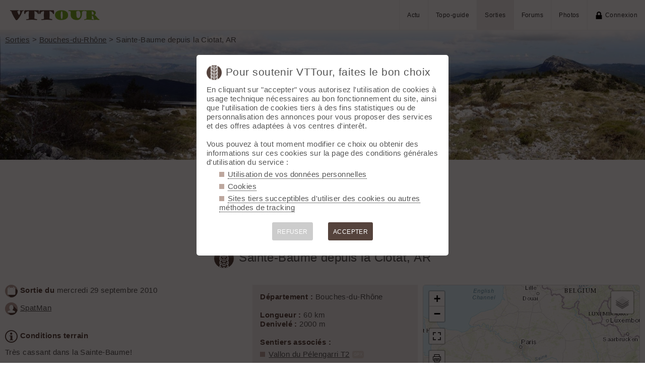

--- FILE ---
content_type: text/html; charset=UTF-8
request_url: https://vttour.fr/sorties/4951
body_size: 7730
content:
<!DOCTYPE html>
<html lang="fr">
<head>
<meta charset="utf-8">
<title>Sainte-Baume depuis la Ciotat, AR, le 29.09.10 par SpatMan</title>
<meta name="viewport" content="width=device-width" />
<meta name="theme-color" content="#f4f1f0">
<link rel="apple-touch-icon" href="/img/logoSquare.png">
<link rel="apple-touch-startup-image" href="/img/logoPicto.png">

<style type='text/css'>@import '/leaflet/style.css?v=1680036479';</style>
<style type="text/css">@import "/inc/style.css?v=1746956143";</style>

<script src="/main.js?v=1746956386"></script>
<script>if (window.location.hash == "#_=_") window.history.replaceState('', '', window.location.href.split('#')[0]);</script>

<script>if('serviceWorker' in navigator) navigator.serviceWorker.register('/sw.js');</script><link rel='manifest' href='/manifest.json'>
</head>
<body  onload='addBoxNewCom();go();'>
<div id="top"></div><div id="masque" onClick="hideBox();"></div>

<div id="masque_photo" onClick="hidePhoto();"></div><div id="grandephoto"></div>

<div id="bandeau_top">

<div style="float: right; height: 100%;"><a class="lien_menu www" href="/actu/" title="Actu">Actu</a><a class="lien_menu www" href="/topos/" title="Topo-guide">Topo-guide</a><a class="lien_menu www active" href="/sorties/" title="Sorties">Sorties</a><a class="lien_menu www" href="/forums/">Forums</a><a class="lien_menu www" href="/photos/">Photos</a><span class="lien_menu www"  onclick="switchConnect('box_login')"><img src="/img/cadenas.png" alt="" style="width: 15px;margin-right: 5px;" />Connexion</span><div id="bouton_menu" class="lien_menu mmm"><img id="bouton_menu_img" src="/img/menu.png" alt="" /></div></div>
<a id="logo" title="VTTour, 100% VTT" href="/"><img src="/img/vttour.png" alt="VTTour, 100% VTT" /></a>
</div>

<div id="menu_mobile">
	<ul>
		<li ><a href="/">Accueil</a></li>
		<li ><a href="/actu/">Actu</a></li>
		<li ><a href="/topos/">Topo-guide</a></li>
		<li class="active"><a href="/sorties/">Sorties</a></li>
		<li ><a href="/forums/">Forums</a></li>
		<li ><a href="/photos/">Photos</a></li>
				<li ><span onclick="switchConnect('box_login')"><img src="/img/cadenas.png" alt="" style="width: 15px;margin-right: 5px;" />Connexion</span></li>
					
	</ul>
</div>


<div id="bandeau_sortie" style="position: relative;height: calc(35vw + 60px); overflow: hidden;margin-bottom:5px;"><img src="/sorties/photos/49/4951/Wh2sG.jpg" alt="" style="width: 100%;position: relative;top:calc(--5vw + 60px);" /><div class="degrade"></div></div>
<script>kign='';document.getElementById("bouton_menu").addEventListener("click", ouvremenu, false);</script>


<div id="box_inscr" class="box" style="top: -400px">
<img src="/img/x.png" style="cursor: pointer;width: 15px;position: relative;top: -5px; right: -5px;float: right;" alt="" onclick="hideBox()" />
<div id="txtInscOublipass" style="font-size: 1.5em;letter-spacing: 0.05em;color: #555;">Inscription</div>

<div style="letter-spacing: 0.05em;color: #555;margin: 10px 0;">Entrez votre email et récupérez votre mot de passe dans votre boite</div>

		
<input type="email" autocomplete="email" style="color:#555;background: #fff;padding: 5px 8px;margin: 0;border: 0;" id="email_inscr" name="email_inscr" size="22"  placeholder="Email" /><input type="text" id="hpseudo_inscr" name="hpseudo_inscr" class="hField" /> <input type="submit" style="margin: 0px; padding: 5px 15px;cursor: pointer;" value="Go" onclick="certifiedData();return false;" /><img id="img_inscr" style="display: none;vertical-align: middle; margin-left: 5px;width: 20px;" src="/img/wait.gif" alt="..." /><div id="alert_inscr" class="alerte"></div>
		
		
<div style="letter-spacing: 0.05em;color: #555;margin: 20px 0;">Ou</div>
		
<div style="margin: 10px auto;text-align: center;"><div style="display: inline;" onclick="googleSignIn('/sorties/4951')"><img onmouseover="this.style.filter='brightness(1.1)';" onmouseout="this.style.filter='brightness(1)';" style="cursor: pointer;height: 25px;margin-right: 10px;box-shadow: 0px 0px 5px 0px rgba(0,0,0,0.2);" src="/img/googleSignIn.png" alt="" /></div><div style="display: inline;" onclick="facebookConnexion('/sorties/4951')"><img onmouseover="this.style.filter='brightness(1.1)';" onmouseout="this.style.filter='brightness(1)';" style="cursor: pointer;height: 25px;margin-right: 10px;box-shadow: 0px 0px 5px 0px rgba(0,0,0,0.2);" src="/img/facebookConnexion.png" alt="" /></div></div>
		

		<div style="text-align: right;margin: 25px 10px 5px 10px;"><a href="javascript:void(0);" onclick="switchConnect('box_login');"><span id="txt_form">J'ai déjà un compte</span></a></div>
	
</div>

<div id="box_login" class="box">
<img src="/img/x.png" style="cursor: pointer;width: 15px;position: relative;top: -5px; right: -5px;float: right;" alt="" onclick="hideBox()" />
<div style="font-size: 1.5em;letter-spacing: 0.05em;color: #555;">Connexion</div>
		
		<div style="letter-spacing: 0.05em;color: #555;margin: 5px 0;">Entrez l'email et le mot de passe que vous avez reçu lors de votre inscription</div>
		<form method="post"><input type="email"  autocomplete ="email"  style="color:#555;background: #fff;padding: 5px 8px;margin: 0;border: 0;" id="email_login" name="email_login" size="25"  placeholder="Email" /> <input type="password" autocomplete ="current-password" style="color:#555;background: #fff;padding: 5px 8px;margin: 10px 0;border: 0;" id="pass_login" name="pass_login" size="25"  placeholder="Mot de passe" /> <input type="submit" style="display: block;margin: 10px auto;text-align: center; padding: 5px 30px;cursor: pointer;" value="Go" onclick="certifiedData();return false;" /></form><img id="img_login" style="display: none;vertical-align: 0;width: 20px;" src="/img/wait.gif" alt="..." /><div id="alert_login" class="alerte"></div><div style="text-align: right;margin: 25px 10px 5px 10px;"><a href="javascript:void(0);" onclick="switchConnect('box_inscr');"><span id="txt_form">Créer un compte</span></a> | <a href="javascript:void(0);" onclick="switchConnect('box_pass');"><span id="txt_form">Mot de passe oublié</span></a></div>
				
</div>

<div id="box_message" class="box"><img src="/img/x.png" onClick="hideBox()" style="cursor: pointer;width: 15px;position: relative;top: -5px; right: -5px;float: right;" alt=""/><div style="letter-spacing: 0.05em;color: #555;" id="box_message_txt"></div></div>

<div id="etat" title="cliquer pour supprimer"></div><div id="page" style="margin-top: -100px;z-index: 500;">

	
	<p style="margin-top: 0;position: absolute; top: 70px;"  class="www"><a href="/sorties/">Sorties</a> > <a href="/sorties/bouches-du-rhone">Bouches-du-Rhône</a> > Sainte-Baume depuis la Ciotat, AR</p>
	
	<h1 id="txt_accueil" style="text-align: center;"><div style="cursor: default;background-color: #fff;padding: 20px 40px 10px 40px;border-radius: 20px;color: #555;margin-bottom: -30px;"><img src="/img/sortie.png" style="width: calc(20px + 1.5vw);margin-right: 10px;" alt="">Sainte-Baume depuis la Ciotat, AR</div>	</h1>
	
		
	<main>
		<div style="float: right;width: 40%;margin: 0 0 5px 10px;padding: 15px;background-color: #f4f1f0;">
			<strong>Département : </strong>Bouches-du-Rhône<br /><br /><strong>Longueur : </strong>60 km<br /><strong>Denivelé : </strong>2000 m<br /><br /><strong>Sentiers associés :</strong><ul class="carre"><li><a href="/sentiers/1114">Vallon du Pélengarri T2</a><span id="s1114" class="snipetGPX" title="Afficher/Masquer">GPX</span><img src="/img/valid.png" id="vs1114" style="width: 15px; display: none;" /></li><li><a href="/sentiers/1847">Montounier, vallon Est (la Cantonnière) T3</a><span id="s1847" class="snipetGPX" title="Afficher/Masquer">GPX</span><img src="/img/valid.png" id="vs1847" style="width: 15px; display: none;" /></li><li><a href="/sentiers/1840">Citerne de Beaumissard, partie supérieure T5</a><span id="s1840" class="snipetGPX" title="Afficher/Masquer">GPX</span><img src="/img/valid.png" id="vs1840" style="width: 15px; display: none;" /></li><li><a href="/sentiers/1841">Citerne de Beaumissard, partie inférieure T2</a><span id="s1841" class="snipetGPX" title="Afficher/Masquer">GPX</span><img src="/img/valid.png" id="vs1841" style="width: 15px; display: none;" /></li><li><a href="/sentiers/1843">Vallon de Cabrelle partie basse (sentier large) T4</a><span id="s1843" class="snipetGPX" title="Afficher/Masquer">GPX</span><img src="/img/valid.png" id="vs1843" style="width: 15px; display: none;" /></li><li><a href="/sentiers/1846">Cruvelier &gt; Col de l'Ange (GR98) T3</a><span id="s1846" class="snipetGPX" title="Afficher/Masquer">GPX</span><img src="/img/valid.png" id="vs1846" style="width: 15px; display: none;" /></li><li><a href="/sentiers/1259">Poney Club Chapelle Saint André T2</a><span id="s1259" class="snipetGPX" title="Afficher/Masquer">GPX</span><img src="/img/valid.png" id="vs1259" style="width: 15px; display: none;" /></li><li><a href="/sentiers/1260">Balcon au-dessus du Vieux Roquefort T3</a><span id="s1260" class="snipetGPX" title="Afficher/Masquer">GPX</span><img src="/img/valid.png" id="vs1260" style="width: 15px; display: none;" /></li><li><a href="/sentiers/740">Vallon des Conquettes T3</a><span id="s740" class="snipetGPX" title="Afficher/Masquer">GPX</span><img src="/img/valid.png" id="vs740" style="width: 15px; display: none;" /></li></ul>
		</div>
		
		<p><img src="/img/date.png" alt="" class="pre" /><strong>Sortie du </strong>mercredi 29 septembre 2010		
		
		
		</p>
		<p><img src="/img/auteur.png" alt="" class="pre" /><a href="/membres/26">SpatMan</a></p>
	
		<p style="margin-top: 30px;"><img src="/img/info.png" alt="" class="pre" /><strong>Conditions terrain</strong></p><p>Très cassant dans la Sainte-Baume!</p><ul class='carre'><li><a href='/sentiers/1114'>Vallon du Pélengarri</a> : A la montée, ça passe bien.</li><li><a href='/sentiers/1847'>Montounier, vallon Est (la Cantonnière)</a> : Dans le vallon, fortement raviné depuis le printemps dernier, avec des grosses pierres instables, mais sec, ça passe bien.</li><li><a href='/sentiers/1840'>Citerne de Beaumissard, partie supérieure</a> : Difficile de trouver son chemin sur le haut, donc petits morceaux par petits morceaux, en choisissant bien le chemin, ça roule à peu près.
Une fois dans les arbres, toujours très technique et il faut vraiment bien réduire sa vitesse et doser le freinage pour ne pas déraper sur les quelques endroits en pierrier fin.</li><li><a href='/sentiers/1841'>Citerne de Beaumissard, partie inférieure</a> : Après la partie du dessus, ça roule tranquille!</li><li><a href='/sentiers/1843'>Vallon de Cabrelle partie basse (sentier large)</a> : Tabassage en règle!
Je devais être un peu fatigué, déjà mais je me suis senti un peu comme sur un marteau-piqueur!</li><li><a href='/sentiers/1846'>Cruvelier &gt; Col de l'Ange (GR98)</a> : Un peu moins cassant mais ça reste dans la continuité du GR.</li><li><a href='/sentiers/1259'>Poney Club Chapelle Saint André</a> : Pris à la montée: sec, le bas a été trop creusé par les pluies, mais on arrive à passer sur le vélo. Puis à l'approche de la falaise (qui s'est éboulée en partie l'an passé), ça pousse un peu.</li><li><a href='/sentiers/1260'>Balcon au-dessus du Vieux Roquefort</a> : Sec, propre, mais dur dur après 50 bornes!
Naze, j'ai coupé vers le point 491 m par le sentier qui ramène à la crête.</li><li><a href='/sentiers/740'>Vallon des Conquettes</a> : Toujours plaisant, bien sec de haut en bas.</li></ul><p style="margin-top: 30px;"><img src="/img/com.png" alt="" class="pre" /><strong>Compte rendu</strong></p><p><br />
<br />
Il a plu la veille alors une &quot;petite&quot; sortie se tente.<br />
ça faisait un moment que je n'avais pas trainé mes pneus dans la Sainte-Baume alors zou!<br />
<br />
Montée au frais dans le vallon de Pélengarri, désarçonné par le Mistral en montant au Montounier!<br />
<br />
Descente sur le col de l'Ange par le ranch du Lion d'Or, longue piste de crosseux pour aller jusqu'au Jas de Sylvain (manque juste le goudron pour pouvoir dire que c'est une route!).<br />
<br />
Fourvoyage dans les chênes kermès, une demi-heure de perdue parce que j'ai mal lu la carte...<br />
<br />
Portage sur le GR98 jusqu'au col du Fauge. Puis direction Est, Mistral au cul jusqu'aux antennes, ça roule un moment puis ensuite, c'est trial rocheux, rendu parfois inroulable à cause des rafales de vent.<br />
<br />
Je retrouve le sentier de Beaumissard grâce aux cèdres. C'est  très technique, je retente quelques passages où je pose le pied, ça passe sur le vélo!<br />
<br />
Retour au Jas de Sylvain, col de l'Aigle, GR98 jusqu'au col de l'Ange. Un peu de route jusqu'à Font Blanche, sentier jusqu'aux Bastides puis retour sous la chapelle Saint-André et vallon des Conquettes.<br />
<br />
Quelle journée!</p>		
		
		<div id="cadrePhotos" class="cadrePhotos" style="margin: 0 -3px 20px -3px;"><div id='photo_4951/Wh2sG' style="flex-basis: 808px;flex-grow:808;" class='boxPhoto'><img title='#1 Vers le Nord : Panorama vers Sainte-Victoire' id='img_4951/Wh2sG' class='view' src="/sorties/photos/49/4951/Wh2sG.jpg" style='width: 100%;' onClick="showPhoto(this.attributes.src.value);" alt="Vers le Nord : Panorama vers Sainte-Victoire" /><div id="com/sorties/photos/49/4951/Wh2sG.jpg" class="titrePhoto">Vers le Nord : Panorama vers Sainte-Victoire</div><span id='stats/sorties/photos/49/4951/Wh2sG.jpg' style='display: none;'><span class='imgBtn'>© VTTour/SpatMan</span><span class='imgBtn'>37 vu</span></span></div><div id='photo_4951/JNktJ' style="flex-basis: 1141px;flex-grow:1141;" class='boxPhoto'><img title='#2 Vers le Sud : Panorama vers la Méditerrannée: du Saint Pilon aux Calanques' id='img_4951/JNktJ' class='view' src="/sorties/photos/49/4951/JNktJ.jpg" style='width: 100%;' onClick="showPhoto(this.attributes.src.value);" alt="Vers le Sud : Panorama vers la Méditerrannée: du Saint Pilon aux Calanques" /><div id="com/sorties/photos/49/4951/JNktJ.jpg" class="titrePhoto">Vers le Sud : Panorama vers la Méditerrannée: du Saint Pilon aux Calanques</div><span id='stats/sorties/photos/49/4951/JNktJ.jpg' style='display: none;'><span class='imgBtn'>© VTTour/SpatMan</span><span class='imgBtn'>40 vu</span></span></div><div id='photo_4951/1kYCh' style="flex-basis: 266px;flex-grow:266;" class='boxPhoto'><img title='#3 Prairie d'automne : Sous le col du Fauge' id='img_4951/1kYCh' class='view' src="/sorties/photos/49/4951/1kYCh.jpg" style='width: 100%;' onClick="showPhoto(this.attributes.src.value);" alt="Prairie d'automne : Sous le col du Fauge" /><div id="com/sorties/photos/49/4951/1kYCh.jpg" class="titrePhoto">Prairie d'automne : Sous le col du Fauge</div><span id='stats/sorties/photos/49/4951/1kYCh.jpg' style='display: none;'><span class='imgBtn'>© VTTour/SpatMan</span><span class='imgBtn'>25.09.10 13:28</span><span class='imgBtn'>36 vu</span></span></div><div id='photo_4951/her7o' style="flex-basis: 266px;flex-grow:266;" class='boxPhoto'><img title='#4 Côte : Mugel et Cap Canaille' id='img_4951/her7o' class='view' src="/sorties/photos/49/4951/her7o.jpg" style='width: 100%;' onClick="showPhoto(this.attributes.src.value);" alt="Côte : Mugel et Cap Canaille" /><div id="com/sorties/photos/49/4951/her7o.jpg" class="titrePhoto">Côte : Mugel et Cap Canaille</div><span id='stats/sorties/photos/49/4951/her7o.jpg' style='display: none;'><span class='imgBtn'>© VTTour/SpatMan</span><span class='imgBtn'>25.09.10 13:42</span><span class='imgBtn'>41 vu</span></span></div><div id='photo_4951/S7Gg0' style="flex-basis: 266px;flex-grow:266;" class='boxPhoto'><img title='#5 Vallon de Frédéric : ça devient un peu moins technique' id='img_4951/S7Gg0' class='view' src="/sorties/photos/49/4951/S7Gg0.jpg" style='width: 100%;' onClick="showPhoto(this.attributes.src.value);" alt="Vallon de Frédéric : ça devient un peu moins technique" /><div id="com/sorties/photos/49/4951/S7Gg0.jpg" class="titrePhoto">Vallon de Frédéric : ça devient un peu moins technique</div><span id='stats/sorties/photos/49/4951/S7Gg0.jpg' style='display: none;'><span class='imgBtn'>© VTTour/SpatMan</span><span class='imgBtn'>25.09.10 14:35</span><span class='imgBtn'>48 vu</span></span></div><div id='photo_4951/1U1eg' style="flex-basis: 266px;flex-grow:266;" class='boxPhoto'><img title='#6 Face : Pic de Bertagne, face Ouest' id='img_4951/1U1eg' class='view' src="/sorties/photos/49/4951/1U1eg.jpg" style='width: 100%;' onClick="showPhoto(this.attributes.src.value);" alt="Face : Pic de Bertagne, face Ouest" /><div id="com/sorties/photos/49/4951/1U1eg.jpg" class="titrePhoto">Face : Pic de Bertagne, face Ouest</div><span id='stats/sorties/photos/49/4951/1U1eg.jpg' style='display: none;'><span class='imgBtn'>© VTTour/SpatMan</span><span class='imgBtn'>25.09.10 15:16</span><span class='imgBtn'>51 vu</span></span></div><div id="flexTampon" style="flex-basis: 350px;flex-grow:1000;margin: 3px; border-radius: 2px; background: rgba(0, 0, 0, 0) url(&quot;/img/raye.png&quot;) repeat scroll 0% 0%;" /></div></div><hr /><p><img src="/img/forum.png" alt="" class="pre" /><strong>Commentaires</strong></p><div id="com_sorties"><div id="comSortie14798" class="scroll_margin"><div class="letter_avatar" style=" background-color: hsl(69,60%,50%);">F</div> <a href="/membres/27" style="text-decoration: none;">fontra</a>, le 30.09.10 10:05<p id='editableCom14798'>Sacré tricotage  :roll:</p></div><div id="comSortie14799" class="scroll_margin"><div class="letter_avatar" style=" background-color: hsl(248,60%,50%);">S</div> <a href="/membres/26" style="text-decoration: none;">SpatMan</a>, le 30.09.10 10:49<p id='editableCom14799'>C'est pour avoir plus chaud...  :lol:  :wink:</p></div><input type="hidden" id="boxNewCom" value="&lt;div style=&quot;cursor: pointer;&quot; onclick=&quot;switchConnect('box_login')&quot;&gt;&lt;img src=&quot;/img/cadenas.png&quot; alt=&quot;&quot; style=&quot;float: right; display: block;width: 15px;&quot; /&gt;Connectez-vous pour ajouter un commentaire&lt;/div&gt;" /></div>	
	</main>
	<aside>
		<div style="position: relative">
			<div id="Lmap"></div>
			<div style="position: absolute; bottom: 5px;z-index: 1000;"><div id="showsommets" style="cursor: pointer;" onclick="show('sommets');" class="plusBtn"><img src="/img/sommet.png" style="width: 16px;" /></div><div id="showsentiers" style="cursor: pointer;" onclick="show('sentiers');" class="plusBtn"><img src="/img/sentier.png" style="width: 16px;" /></div><div id="showtopos" style="cursor: pointer;" onclick="show('topos');" class="plusBtn"><img src="/img/topo.png" style="width: 16px;" /></div></div>
		</div>
		
		
		<script src="/leaflet/script.js?v=1680036479"></script>
		<script src="/leaflet/leaflet_lib.js?v=1710609615"></script>
		<script>
		var markersCluster = new L.MarkerClusterGroup({spiderfyOnMaxZoom: false,showCoverageOnHover: false, maxClusterRadius: 40});
		var marker = [];var trace = [];var t = []; var bds; var editableDiv;
		var pin=[];var isMbr = false;
		// go !
		
		
		function addBoxNewCom() {_('com_sorties').insertAdjacentHTML('beforeend', _('boxNewCom').value);editableDiv = _('editableCom');if(editableDiv) addListenerEditableDiv()}
		
		function go() {
			affichemap ('Lmap', 47, 2.8, 6);
						var liste = __('.snipetGPX');
			if(liste.length) for(var i = 0;i<liste.length;i++) {
				liste[i].addEventListener('click',afficherTrace);
				}
			centreCarte();		}
		
		function addListenerEditableDiv() {
			editableDiv.addEventListener('keyup', () => {
				const text = editableDiv.innerText;
				const cursorPosition = getCursorPosition();
				const textBeforeCursor = text.substring(0, cursorPosition);
				const atIndex = textBeforeCursor.lastIndexOf('@');

				if (atIndex !== -1) {
					const textBeforeAt = textBeforeCursor.substring(atIndex + 1);
					if(textBeforeAt.length>1 && textBeforeAt.length<8) loadMembres(textBeforeAt);
				}
			});
		}
		
		function getCursorPosition() {
				const selection = window.getSelection();
				if (selection.rangeCount === 0) return 0;
				const range = selection.getRangeAt(0);
				const preCaretRange = range.cloneRange();
				preCaretRange.selectNodeContents(editableDiv);
				preCaretRange.setEnd(range.endContainer, range.endOffset);
				return preCaretRange.toString().length;
			}
			
		function loadMembres(p) {
			var xhr = new XMLHttpRequest();
			xhr.open("POST", '../membres/ajax/loadMembresForNotification.php');
			var data = 'p='+ p;
			
			xhr.onload = function() {
				
					if(xhr.responseText!='x') {
					_('mbr_result').innerHTML = xhr.responseText ;
					_('mbr_result').style.display='block' ;
					}
					else _('mbr_result').style.display='none' ;
					
				}    

			xhr.setRequestHeader('Content-Type','application/x-www-form-urlencoded');
			xhr.send(data);
			
		}
		
		function HighlightMbr(id, string, pseudo) {
			editableDiv = _('editableCom');
			const texteExistant = editableDiv.innerHTML;
			
			const indiceDeDivision = texteExistant.indexOf('@' + string);
			if (indiceDeDivision !== -1) {
			  const fragment = document.createRange().createContextualFragment('&nbsp;<span id="mbr' + id + '" style="user-select:all;text-decoration: none; font-weight: bold;">' + pseudo + '</span>&nbsp;');

			  // Divisez le texte en deux parties
			  const partieAvant = texteExistant.substring(0, indiceDeDivision);
			  const partieApres = texteExistant.substring(indiceDeDivision + string.length + 1);

			  // Remplacez le nœud texte d'origine par les nouvelles parties et le nouvel élément
			  editableDiv.textContent = ''; // Efface le contenu d'origine
			  editableDiv.insertAdjacentHTML('beforeend', partieAvant);
			  editableDiv.appendChild(fragment);
			  editableDiv.insertAdjacentHTML('beforeend', partieApres);
			  
			}
			
			// fermeture div
			  _('mbr_result').style.display = 'none';
			
			
			// Placez le curseur à la fin de la div contenteditable
			const range = document.createRange();
			range.selectNodeContents(editableDiv);
			range.collapse(false); // Déplace le curseur à la fin
			const selection = window.getSelection();
			selection.removeAllRanges();
			selection.addRange(range);

			// Focus sur la div pour activer le curseur
			editableDiv.focus();
			
		
		}
		
		

		
		</script>
		<hr />
	</aside>
</div>	
	
<div style="margin-top: 30px;padding: 15px;background-color: #f4f1f0; position: relative;">
	
	<strong>Cette sortie</strong><ul class="carre"><li>Vue 393 fois</li><li><span onclick="switchConnect('box_login');" style="cursor: pointer;" />Epingler 🤍</span></li><li><a style="text-decoration: none;" href="javascript:void(0)" onclick="share('https://vttour.fr/sorties/4951','Sainte-Baume depuis la Ciotat, AR','Regarde la sortie Sainte-Baume depuis la Ciotat, AR sur VTTour ');" title="Partager">Partager <img src="/img/share.png" alt="" style="width:15px;" /></a></li></ul></div>

<div id="footer">


<div id="btnPageUp" style="text-align: center;"><a href="#top"><img src="/img/up.png" alt="⬆️" style="margin: -10px 0;width: 50px;opacity: 0.2;" title="up" /></a></div>

<p>&copy; 2026 VTTour <a href="/forums/125559">Aide</a> <a href="/confidentialite">Confidentialité</a> <a href="/api/">API</a> <a href="/contribuer">Contribuez</a> <a href="/mailto.php?id=admin" onclick="window.open('/mailto.php?id=admin','mailto','scrollbars=no,width=500,height=400');return false;">Contact admin</a> 





<div id="reseaux_footer"><a href="https://www.strava.com/clubs/147930"><img src="/img/strava.png" alt="Strava" title="Rejoignez-nous sur Strava" /></a><a href="https://www.facebook.com/61551894270380/"><img src="/img/facebook.png" alt="Facebook" title="Suivez-nous sur Facebook" /></a><a href="https://www.instagram.com/vttourfr/"><img src="/img/instagram.png" alt="twitter" title="Suivez-nous sur Instagram" /></a><a href="https://skitour.fr"><img src="/img/skitour.png" alt="Skitour" title="Ski de randonnée" /></a><a href="https://rideout.fr"><img src="/img/rideout.png" alt="RideOut" title="RideOut, les plus beaux itinéraires à vélo" /></a><a href="https://www.visugpx.com"><img src="/img/visugpx.png" alt="VisuGPX" title="Tracez vos itinéraires sur VisuGPX" /></a></div>


</div><div id='box_coo'><div style="font-size: 1.4em;"><img src="/img/logoPicto.png" alt="" style="width: 30px;margin-right: 8px;"/>Pour soutenir VTTour, faites le bon choix</div><div id='texte_consentement' style='margin-top: 10px;'>En cliquant sur "accepter" vous autorisez l'utilisation de cookies à usage technique nécessaires au bon fonctionnement du site, ainsi que l'utilisation de cookies tiers à des fins statistiques ou de personnalisation des annonces pour vous proposer des services et des offres adaptées à vos centres d'interêt.<br /><br />Vous pouvez à tout moment modifier ce choix ou obtenir des informations sur ces cookies sur la page des conditions générales d'utilisation du service :<ul style="margin-left: 25px;" class="carre"><li style="margin-bottom: 5px;"><a style="color: #555;text-decoration: none; border-bottom: 1px dotted #000;" href="/confidentialite#donnees-personnelles">Utilisation de vos données personnelles</a></li><li style="margin-bottom: 5px;"><a style="color: #555;text-decoration: none; border-bottom: 1px dotted #000;" href="/confidentialite#cookies">Cookies</a></li><li style="margin-bottom: 5px;"><a style="color: #555;text-decoration: none; border-bottom: 1px dotted #000;" href="/confidentialite#sites-tiers">Sites tiers succeptibles d'utiliser des cookies ou autres méthodes de tracking</a></li></ul></div><div style='margin-top: 10px;font-size: 0.8em; text-align: center;'><div style="cursor: pointer;display: inline-block; margin: 10px 15px; padding: 10px;height: 36px; line-height: 18px; border-radius: 3px;color: #fff; background-color: #ccc;" onclick="coo(0);">REFUSER</div><div style="cursor: pointer;display: inline-block; margin: 10px 15px; padding: 10px;height: 36px; line-height: 18px; border-radius: 3px;color: #fff; background-color: #55433c;" onclick="coo(1);">ACCEPTER</div></div></div><script>if(navigator.cookieEnabled && getCookie('coo_rgpd')=='') affiche_consentement();</script></body>
</html>